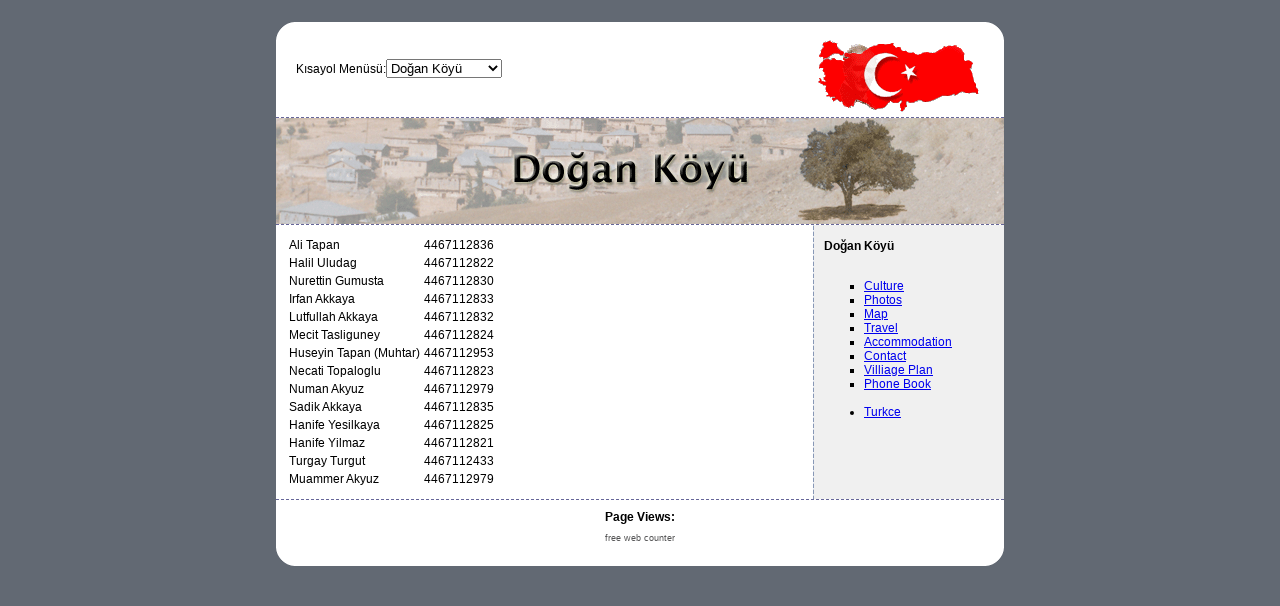

--- FILE ---
content_type: text/html
request_url: http://doganilic.com/en/phone.html
body_size: 2082
content:
<html xmlns="http://www.w3.org/1999/xhtml"><head><title>Doğan Köyü</title><meta content="doğan köyü, ılıç ilçesi, erzincan" name="keywords" /><meta content="text/html; charset=utf-8" http-equiv="Content-Type" /><link href="/default.css" rel="stylesheet" type="text/css" /><style type="text/css">/**/
  td.c8 {background-color: #FFFFFF; border-top-color: #666699; border-top-style: dashed; border-top-width: 1px; padding-top: 10px}
  td.c7 {background-color: #F0F0F0; padding-left: 10px; padding-right: 10px}
  li.c6 {list-style: none}
  li.c5 {list-style-type:square}
  td.c4 {padding-left: 10px; padding-right: 10px; padding-top: 10px; padding-bottom: 10px;}
  td.c3 {background-color: #FFFFFF; border-bottom-color: #666699; border-bottom-style: dashed; border-bottom-width: 1px; border-top-color: #666699; border-top-style: dashed; border-top-width: 1px}
  td.c2 {padding-top: 13px; align=}
  td.c1 {padding-top: 10px;}
  /**/</style></head><body id="index"><br /><script language="JavaScript" type="text/javascript">//
  <!--
  function jumpPage(form) {
        i = form.SelectMenu.selectedIndex;
        if (i == 0) return;
        url = form.SelectMenu.options[i].value;
        location.href = url;
  }
  // -->
  //</script><table align="center" border="0" cellpadding="0" cellspacing="0" id="mainTable" width="728"><tr><td align="left" valign="top"><img border="0" src="/images/nw.gif" /></td><td align="left" class="c1" width="370"><form name="myForm101">Kısayol Menüsü:<select name="SelectMenu" onchange="jumpPage(this.form)" size="1"><option selected="Doğan Köyü">Doğan Köyü</option><option value="/en/index.html">Main Page</option><option value="/en/construction.html">Culture</option><option value="http://www.dropbox.com/gallery/11332353/2/Public/Dogan%20Koyu?h=4fc53c">Photos</option><option value="/en/map.html">Map</option><option value="/en/transportation.html">Travel</option><option value="/en/construction.html">Accommodation</option><option value="/en/contact.html">Contact</option><option value="/en/plan.html">Villiage Plan</option><option value="/en/phone.html">Phone Book</option></select></form></td><td class="c2" valign="top" width="358"><img align="right" border="0" src="/images/ata.gif" /></td><td align="right" valign="top"><img border="0" src="/images/ne.gif" /></td></tr></table><table align="center" border="0" cellpadding="0" cellspacing="0" id="mainTable" width="728"><tr><td align="center" class="c3" valign="top"><map name="map1"><area alt="Contacts" coords="506,1,670,106" href="/alic.html" shape="rect" title="Contacts" /></map><a href="/"><img align="center" alt="Doğan Köyü" border="0" src="/images/doganilic_logo.gif" usemap="#map1" /></a></td></tr></table><table align="center" border="0" cellpadding="0" cellspacing="0" id="mainTable" width="728"><tr><td class="c4" valign="top"><table>

<tr>
<td>Ali Tapan</td>
<td> 4467112836</td>
</tr>

<tr>
<td>Halil Uludag</td>
<td>4467112822</td>
</tr>

<tr>
<td>Nurettin Gumusta </td>
<td>4467112830</td>
</tr>

<tr>
<td>Irfan Akkaya</td>
<td>4467112833</td>
</tr>

<tr>
<td>Lutfullah Akkaya </td>
<td>4467112832</td>
</tr>

<tr>
<td>Mecit Tasliguney </td>
<td>4467112824</td>
</tr>

<tr>
<td>Huseyin  Tapan (Muhtar)</td>
<td>4467112953</td>
</tr>

<tr>
<td>Necati Topaloglu </td>
<td>4467112823</td>
</tr>

<tr>
<td>Numan Akyuz </td>
<td>4467112979</td>
</tr>

<tr>
<td>Sadik Akkaya </td>
<td>4467112835</td>
</tr>

<tr>
<td>Hanife Yesilkaya </td>
<td>4467112825</td>
</tr>

<tr>
<td>Hanife Yilmaz </td>
<td>4467112821</td>
</tr>

<tr>
<td>Turgay Turgut </td>
<td>4467112433</td>
</tr>

<tr>
<td>Muammer Akyuz</td>
<td>4467112979</td>
</tr>

</table></td><td background="/images/bluedot.gif" height="1" valign="bottom" width="1" /><td align="left" class="c7" valign="top" width="170"><br /><b>Doğan Köyü</b><br /><br /><ul><li class="c5"><a href="/en/construction.html">Culture</a></li><li class="c5"><a href="https://www.dropbox.com/gallery/11332353/2/Public/Dogan%20Koyu?h=4fc53c">Photos</a></li><li class="c5"><a href="/en/map.html ">Map</a></li><li class="c5"><a href="/en/transportation.html">Travel</a></li><li class="c5"><a href="/en/construction.html">Accommodation</a></li><li class="c5"><a href="/en/contact.html">Contact</a></li><li class="c5"><a href="/en/plan.html">Villiage Plan</a></li><li class="c5"><a href="/en/phone.html">Phone Book</a></li><br /><li><a href="/">Turkce</a></li><li class="c6"><br /><br /></li></ul></td></tr></table><table align="center" border="0" cellpadding="0" cellspacing="0" id="mainTable" width="728"><tr><td align="center" class="c8" valign="top"><b>Page Views: <table width="133" border="0" cellspacing="0" cellpadding="3"><tr><td align="center"><a href="http://www.website-hit-counters.com/" target="_blank"><img src="http://www.website-hit-counters.com/cgi-bin/image.pl?URL=496886-2095" alt="" title="" border="0" ></a></td></tr><tr><td align="center"><font style="font-family: Geneva, Arial, Helvetica, sans-serif; font-size: 9px; color: #330006; text-decoration: none;"> <a href="http://www.website-hit-counters.com/" target="_blank" style="font-family: Geneva, Arial, Helvetica, sans-serif; font-size: 9px; color: #555556; text-decoration: none;" title="free web counter">free web counter</a> </font></td></tr></table></b></td></tr></table><table align="center" border="0" cellpadding="0" cellspacing="0" id="mainTable" width="728"><tr><td align="left" valign="top"><img border="0" src="/images/sw.gif" /></td><td align="right" valign="top"><img border="0" src="/images/se.gif" /></td></tr></table><br /><script defer src="https://static.cloudflareinsights.com/beacon.min.js/vcd15cbe7772f49c399c6a5babf22c1241717689176015" integrity="sha512-ZpsOmlRQV6y907TI0dKBHq9Md29nnaEIPlkf84rnaERnq6zvWvPUqr2ft8M1aS28oN72PdrCzSjY4U6VaAw1EQ==" data-cf-beacon='{"version":"2024.11.0","token":"1374425c294440c0bb5c68eb4ed5adbf","r":1,"server_timing":{"name":{"cfCacheStatus":true,"cfEdge":true,"cfExtPri":true,"cfL4":true,"cfOrigin":true,"cfSpeedBrain":true},"location_startswith":null}}' crossorigin="anonymous"></script>
</body></html>

--- FILE ---
content_type: text/plain
request_url: http://doganilic.com/default.css
body_size: 407
content:
	body {
 		background-color: #626973;
	}
	body, td {
		font-family: Verdana, Arial, Helvetica, sans-serif;
		font-size: 12px;
	}

	#mainTable {
		background-color: #FFFFFF;
	}

	.news {
		font-family: Arial, Helvetica, sans-serif;
		font-size: 11px;
	}
	
	h1 {
	font: bold 22px arial, helvetica, sans-serif;
}
	
	h2, h3 {
	font: bold 14px arial, helvetica, sans-serif;
}

h4, h5, h6 {
	font: 10px Verdana, helvetica, sans-serif;
}

	.news_desc {
		font-family: Verdana, Helvetica, sans-serif;
		font-size: 12px;
	}

td.c8 {background-color: #FFFFFF; border-top-color: #666699; border-top-style: dashed; border-top-width: 1px; padding-top: 10px}  td.c7 {background-color: #F0F0F0; padding-left: 10px; padding-right: 10px}  li.c6 {list-style: none}  li.c5 {list-style-type:square}  td.c4 {padding-left: 10px; padding-right: 10px; padding-top: 10px; padding-bottom: 10px;}  td.c3 {background-color: #FFFFFF; border-bottom-color: #666699; border-bottom-style: dashed; border-bottom-width: 1px; border-top-color: #666699; border-top-style: dashed; border-top-width: 1px}  td.c2 {padding-top: 13px; align=}  td.c1 {padding-top: 10px;}
